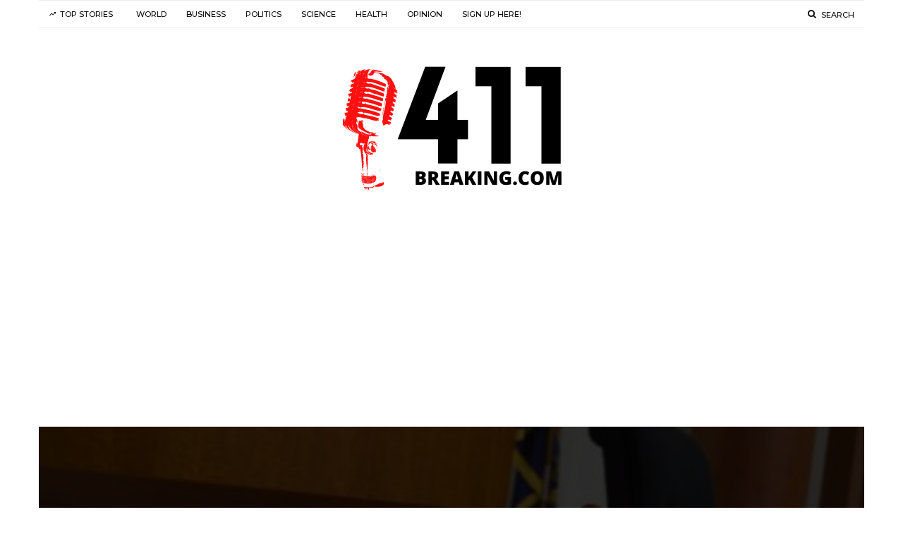

--- FILE ---
content_type: text/html; charset=utf-8
request_url: https://www.google.com/recaptcha/api2/aframe
body_size: 265
content:
<!DOCTYPE HTML><html><head><meta http-equiv="content-type" content="text/html; charset=UTF-8"></head><body><script nonce="o9C2Zt34i-aq3bH4oZoGAg">/** Anti-fraud and anti-abuse applications only. See google.com/recaptcha */ try{var clients={'sodar':'https://pagead2.googlesyndication.com/pagead/sodar?'};window.addEventListener("message",function(a){try{if(a.source===window.parent){var b=JSON.parse(a.data);var c=clients[b['id']];if(c){var d=document.createElement('img');d.src=c+b['params']+'&rc='+(localStorage.getItem("rc::a")?sessionStorage.getItem("rc::b"):"");window.document.body.appendChild(d);sessionStorage.setItem("rc::e",parseInt(sessionStorage.getItem("rc::e")||0)+1);localStorage.setItem("rc::h",'1769343154125');}}}catch(b){}});window.parent.postMessage("_grecaptcha_ready", "*");}catch(b){}</script></body></html>